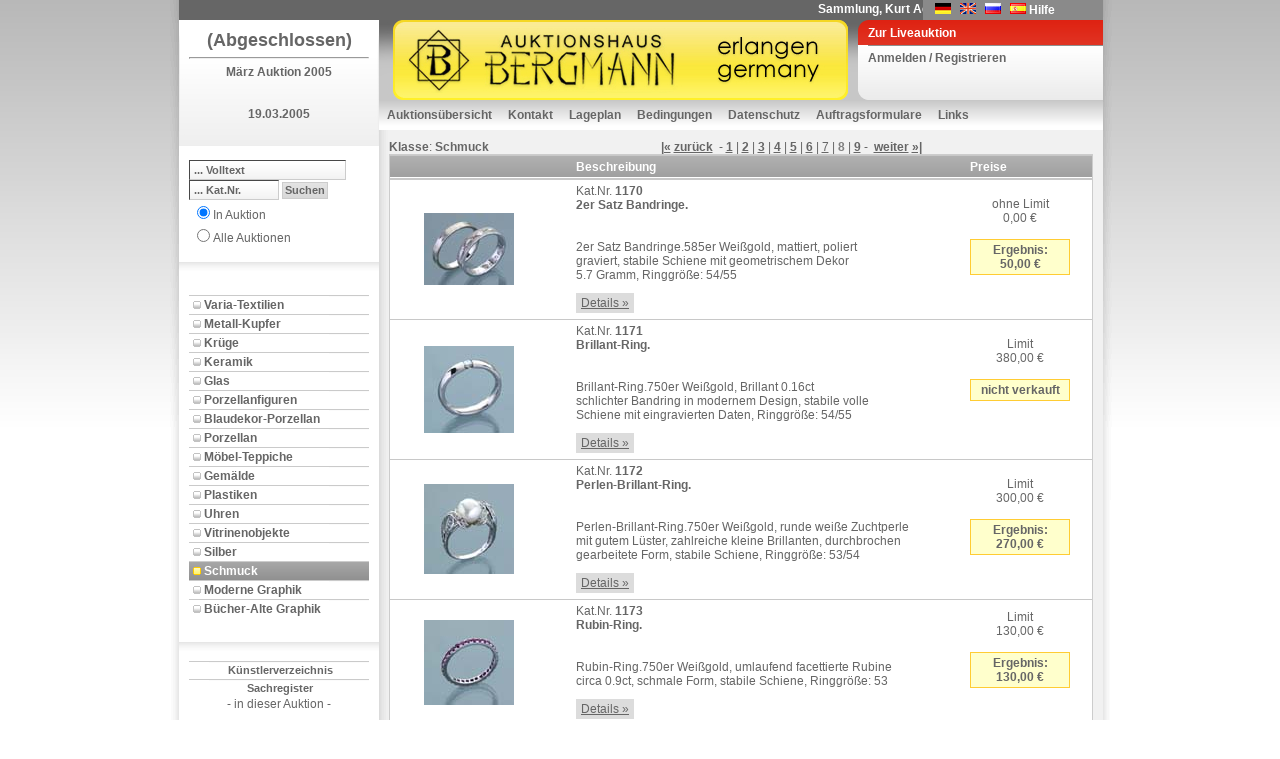

--- FILE ---
content_type: text/html; charset=utf-8
request_url: https://www.auktion-bergmann.de/Katalog.aspx?a_id=77&s_id=6111&pidx=7
body_size: 61187
content:

<!DOCTYPE html 
     PUBLIC "-//W3C//DTD XHTML 1.0 Transitional//EN"
     "DTD/xhtml1-transitional.dtd">
<html xmlns="http://www.w3.org/1999/xhtml">
<head id="ctl00_Head1"><link href="App_Themes/Default/Addon.css" type="text/css" rel="stylesheet" /><link href="App_Themes/Default/DefaultGridView.css" type="text/css" rel="stylesheet" /><link href="App_Themes/Default/design.css" type="text/css" rel="stylesheet" /><link href="App_Themes/Default/global-screen.css" type="text/css" rel="stylesheet" /><link href="App_Themes/Default/Menu.css" type="text/css" rel="stylesheet" /><title>
	Auktionshaus Bergmann - Schmuck - März  Auktion 2005 - Katalog
</title>
    	<!-- = Default Design = -->
	<link rel="stylesheet" type="text/css" charset="utf-8" href="App_Themes/Default/design.css" media="screen" /><link rel="shortcut icon" href="/favicon.ico" /><meta http-equiv="Content-Type" content="text/html; charset=iso-8859-1" />

  <script language="javascript" type="text/javascript" src="javascript/toolkit.js"></script>

  <script src="javascript/dwslide/dw_lib.js" type="text/javascript"></script>

  <script src="javascript/dwslide/dw_glider.js" type="text/javascript"></script>

  <script type="text/javascript">
    <!--    //--><![CDATA[//><!--

    sfHover = function() {
      var sfEls = document.getElementById("ctl00_TopMenu").getElementsByTagName("LI");
      for (var i = 0; i < sfEls.length; i++) {
        sfEls[i].onmouseover = function() {
          this.className += " sfhover";
        }
        sfEls[i].onmouseout = function() {
          this.className = this.className.replace(new RegExp(" sfhover\\b"), "");
        }
      }
    }
    if (window.attachEvent) window.attachEvent("onload", sfHover);

    //--><!]]>
  </script>
 <!--
 <script language="javascript" type="text/javascript">

        function popuplive() {
            var win1 = window.open("webcast/WebAuction.aspx", "webcast", "width=800,height=700, scrollbars=auto");
        }

        function popuplivepassive() {
            var win2 = window.open("webcast/WebAuctionPassiv.aspx", "webcast", "width=800,height=700, scrollbars=auto");
        }

    </script> 
-->
<style type="text/css">
	.ctl00_TopMenu_0 { background-color:white;visibility:hidden;display:none;position:absolute;left:0px;top:0px; }
	.ctl00_TopMenu_1 { text-decoration:none; }
	.ctl00_TopMenu_2 {  }
	.ctl00_TopMenu_3 { color:White;border-style:none; }
	.ctl00_TopMenu_4 { color:White; }

</style></head>
<body id="ctl00_theBody" oncontextmenu="return false;" class="Katalog">
  <form name="aspnetForm" method="post" action="Katalog.aspx?a_id=77&amp;s_id=6111&amp;pidx=7" onsubmit="javascript:return WebForm_OnSubmit();" id="aspnetForm">
<div>
<input type="hidden" name="__EVENTTARGET" id="__EVENTTARGET" value="" />
<input type="hidden" name="__EVENTARGUMENT" id="__EVENTARGUMENT" value="" />
<input type="hidden" name="__VIEWSTATE" id="__VIEWSTATE" value="7OJetUWTmRFs2r26qxu/SXYtsNFLhmMjyppzxupcXki99wmGGNM3YbcJV4GxEYttFMZ5H9J1btZSxh+5qThaKNE9gTBKvfFa2tKyAZ4CTG9R9wbA9UhWlUYME0ywV0AyViTDwXsLwQq3ZfXEES903q6RBIOPEWRiqe6LbTtaD8YisZXp2JMoWi2mXE5bBzMA2+f9mQW7ZCgkNepYlFEgK4/WrhdB0ztlzgz7zRUso0bhQCggvIT+8gZJgT+YgS6hnXMvvrzfYpKc8pGsvBBdEF27GaOWB59DK27rfMPpuB3DQHUQ4AZ/PvwhY0YGbM/EJ+T5cYsFL96NdKbllh6fNSKNgpJ6/[base64]/UxQC3oZ/YEBpp5aMg6MBBmZnKLbQfmh414PWKHld1b5Tluy/aux6XNk5lHpoWel5Osm4orOywaW/RGykSDLK08nj+QquX6uX7wAmOeComp1uM59jSKH5Zn8DZKEMEPXzE89eS+kHbhlTE6T5TjiDIq9Ru5OCo0mCevfY41ZqQ2tTsEdtuSj2ySPcDoedsED9jZXkl8XYor0KqP6hP9ES5A/5Y0AffeyxxcG4UFLRfT0PolmVn6D7vAzAktA7p151CLnKkZ1uhauPYxoZnQrwJmGyEBcjFWxxG+j+Aq/cbhj4Uxx5xcSK49QppeObsq527HR6MS03NXHaN+LK2LjY9SSh0pBAj/78MgokNlFfJ1P8qexc/hO9BvjYaz2hncAhF81TS5Qt8fb5oVHfhnW8JGXIhJ+LCyTBBWTzQwTZgs42T5UM3dE/+2++gp1mF5ORnnJtXfESOdmTaYtfDM/03rBMDXHF52LtiDGQqslGfAbSw62NWh/NYQjn0D0NLhzn0c6ptC+zgxT6FaGvcDWIGtzTvTbbf9c1vb/OcjfhCWj2seLFxn5xxfc9e8wjMWRNNK4jnhzoZbhwQwuTLWNpJYIdhyU6fH7c9XFcf6Kdy4hlQsAWvqTeosOOXWAgpArQeVNQ0R0Qfj4AKystUpvEruWXPwDLuG6Nm/xWJa339NoXZts9NtdXi7P2e7CYw/D7w7l+gr1ZalVl37inOVkdOtaIi1d334lCLkSiK6oKypVMOoxrd/KUKEJMk7sMJP+NHIU+1Hnohx5toyx3xcUjn01LBMLEhTTlfVMrAW7PFrkDtmSLG7hYFZw6L53X0O6TjAnVq8F4XF0BBBLqMDb6mpCRBNYJGB+wL87pgY3wroIYO57Dol20ryazRADn5I8jb9Qk9xzaH7y8Dwynx7xH7W7fEG/c3RJzuW1FXiLLalb4nIH2gnj52G/e7rAMfLsqR6NPyPdJR34UDV1KdpMzTYFcsgI+HFL1vHxKReNtnzbKgrSu7fHk8tNkmif0DSTRHQ0xdxvViWwtro2PxHdVeqE8A1DFIhCt9GuDeQH90mBHCWRoRiKlwTzhdaquXcxgDngYOUP2o697EVhz6T/2yQp3Ta2+tuuC5xpGyPd/rRGuQM6Hx//lZw81Tu3/dTvLvAOstuT+iYBWzUA/GRtNlXLH1B2D11WOa4B7cnD2eoTys+NymGNmQ0os/BkHzgsfeYEgQ8ac5F8RmSessWgdnsP21znpLW97+E5M0VxHTDv2UqEKBl1CKZ2pbZIobgQLIe3EtACV/L7caQV36840ek+07YL8TqGfsD+2X42xy/G1ZyfxaQUHKi0nTT2G38gKXyJ30ZjSwwv8n4GMfzH/9WDt5zaqZBeGnlNYdDDiYRB8oHgJStIHQY8z5iYpWdAGplEW22RlpN8uI0L/jVX9ov7ZfetC8X60XPWbd4QBZdL5ruCvoSC3OqElJEIaqTXZ4mMa4qkIsDuXyqV3xSjUreMhfdoHa6uGhVWEAcw9VRB+jaiK02lcxKo81lvRQaCdRg50ckx/qxVCz8lNN2yWc8D6+4D/jpZxbNHzjnBwzPouCc+UUyA6449g1JOh8LaKdoqBx4XCW5uw15jzw5+Wno8ybQSTG9oNLy05CIbS50FlEpD4tmZSLNWCFaVZEJModMMt0HlK2ywehTjYaFVOk5jltugMNxH7a/CJtN9dQ03ioLXmODkGPan7dvP++a7jgJR4bNxuKB3zrAssaD+IDYQocYrRAqIWvd+5/kxmQbf1OX1nffx8g9KPC+9AWcAgBpXHpC68fwa6XLY/k0ZtbX+hGDhfQFUEFf7Jfxef04FUIIEmmHL5EVIqXCsrs1K5lDjVfqnT95XX64qraMVzXEt2bJHotQCxogJydhPqqx1wYPIP7s/6g3qNk//L6p0vQYVuQgO5tN4QZpkZipy7/bZTNdC8uKWI+exSc2s86MjXepEbpLkfPg04ridwtIBp8kw3CRUNcBlx65BiIxXYsz6q07WqagRV7GYw5LtTWf3XnmczF6phL3AjLHljA5ZXc7ZP8M/OsykJ9YWQv9yuAKyMBBK1HPr9BNopS+iPABdbnB6ogS0BOZocM+Qi8MFaPba1d+jeuhwwvoQhBzZL5dPeXFV2Bzp1fT2qiL5E5yFd15/HGhEEsJ20ClL1Eb2kY1KxWVOdRrc4IbzmliQnQNQFZWDxquJ2BuDQNpRKaAFmTWGUY8Nq++7yUdkpo5QvQcheMWhMMkBxNyWImY3Hd0dvIiDUGk4Ytmgduo7jbZMu9yV46Eu4xmQ46oNWBqNd/MwjQZWJJweoryhb0UPEJaillzK6RPxCfXWOWAc4hmyh9unFkxQaI83ymLajUGn4SfiP6xmf3iIJAq3hYIp2kA6WDhL/5vJhC4UCnOGyY+H03wvtWs2dt4VE+iZjYp4sEzPjbKxOjaRyeRUJHmI3YrBdrigjk9ut/H4unDTOaOcEEAonRmbDVX3lEmq+m4ctYDwy/keMjKuFqhgPaMfYkv0SKu+pePfJjwb+QNY5FavermgHHjM6Ga0KGr1AsVtKsUE4hx11VwBJb0f4rXoI6wSLz0RVmmdcjEWfhZHuHcvcXq+P+MkwEkqevDJTr5hZ8d6ZbY/UM7HReS81F4mU8+iFPAjwlAMdFbNGV9hv55puXcC/[base64]/9rFlB9Nl0gkyIJuiTPbYE7dFH3+xfBXyEmg5sYl14EA5QGxTxydOHKee+cNucRvDqCzgWBB84rGbJvUnbMqqRmhUkeDOK8TNyeLXhf7+dQx6W8TTdGClHBt/2XRjLGWNMHlEVF7uFzZ84v1otHQSker/[base64]/dzfso0U59Biq5Zv0YpuCOjjxNKsTtZ+mp2QlENfoKOBJgUBN1cmugDWzhQDTRhhljIR+bRROIaG+Y/cydeFyX8Y8WzRHzvzdu/5uX4OnBlhoA/JnAHxCuI/gzudRPlb6c0/8cK5B+vst67uzHw7H+2bpiAE8sg8BufqPzrF899SyNCWoAeah9knPDFu3pSyR4247SJZZG5wnXxMfBmkvbW98bwdtLitelCP7UY8bbgJZ+XSpVnOIJRPjmDGXql+CpxUYJa71CaSm1BrftWRxUGJnO2TGPbvL/EvzRLgHFOCh6GWdlNDEcm6l1yUcAftTsnqINunzlaX+Y4BO0mKuXwldV5YHYw11fCCPd0Z7MhUD+WEzALDf1qcgw9DBp/hdcU1sOwmhK0t+6NAiKLh4Kna3PXIfvOMYlKOW7K95VzvhApip3yEh7cNOwcpIdrATRa4ZgR863A5v9wAYzgHF0BG5jKEOXrUXrbz/6+BCM1cP7ObUvPQYRfI1ANMU3s9NvRxAIa4UTVFpzEEjZxryie5E1kV35/E8JdaMtwo8H/+CHLjYQmKRhIC5AcCYpEwlGMweDpMTS3crUojJzl09tJuebgPHH+oqsUzz9563eAyI+QvrWSC52wPKPUBWIDEcCml/xA9/+kchSzvXGzffY6Kkz+97hl2jjP+hYMr3iK+Ft9Mvr5PDqx/laa2K1nWbeab+5pYQKNIXKFo6EoTaupmOBVpMUG6TGuQVOwnTTjM069cZlDCMOhpYTCY4/S4eJ8WH97TXG39OVGtCTL/QaqzrPWs3HdkspVQoLw8oLmfKpnfAgluyQuNmTdECsfCXu4TuYwmro/FqS5HLxPUjyxTzSZ8RU1zkWqhZAsu/MBSkT8TDbF0wMquXdXizFNwMF/30MAyB0ljf/VIstGMPwHx6YxWZenjaJDCcwVqlAdqQLh8uDRm090pe8sBg2mZS8IlEbct2QFRs3BfgRNxjpYzmXLzzaWJCcwun+W3qgNaB/oSnSlgOS/dWbUt/BD6e1NthEX3KzLNoK1nri3LLTowxJ9xZ+zDjxQ46gsY8Gwjo5JBENn/4BazlAIdUebYDDCN5RQklbb7zlM/OwfVAElqCy4+NK4ACg48Y7CO1IcysDV21hFp/NsV8Qjq+SH6rL7IKtPiDsiJJACffcrJn0nL/OE6ZeHtgVKn/tnTyOFSwyTFzKtdV7ttzxS1hbI19ehrwrXkvnLv+8IIuTB+XVz3YxuYICAaoAF9JHmPzBPepKrTy2npNeqilowMiC1PFTl9UvVjslNkFkjhxX8+W/ze1C4qoD/[base64]/ZMP8o6FFl/2mEjhTMmzNG6wpOIIQaKIbsjaptsMiqUhC8d4e6dTCw7jptOfP75FJyUZA/CVicI/bYv2ukWF2SB9n24jZ3SVPjSQEdHeVdglHiAyfeh0eZzDpmW6wNW2e0+aAarGwbtL51WnQfCNXlQWUEXZwNstS8MoSRdV5eGY9MU01B1MkiztDcWjzWnWqXZDIbm13I31Wpw1JSIyXNRDlAGhvM7in2RwA2QPtby997Q0eEZVKBKDnXY1VQyUXIwH0gYXySN/wLLDnCUvdAsGbgmv9VqDKZhwDPbUKq2TW0koQGTGsTU27ePLc8XTecjGd0Dg4/tJ5Ir07v9m0vkhtWYWvTq/Up8SNZvcHKlRD7ap6dBVcq3eKhHAXubYSVDfJb4JWWBhCenFw3+ASu4veoVQZsaCWInmCekI10pXlgD1UB3h2SDztW3jQF+0Vjm/ICHpLmJyhaGJXGbG0b1CEQ/b81jMv6tCus/tYuqnrT7O+GTwAuScvJFmLsg6vdYVvEfX3FaA2iWnOUj/9DbBqaXG8Y20r86gIXHP3CApXaBZ+1oZVSuizhOlzL+5aW29v8P7Hbh1ZC6vi7JPk0NhsM3GyzPTvqBSGhFH5pz8IszuHMqviPWSo6rwmo4GgvqJmME7MxBG/C9CRu76xEmNDk/Bys6qyzwRE0peK8FfnMxQqbwYhXUcF3PV6+WyEvidsMhBtgB4R+1zAMWZFhj/sVcNOAIju2FZto1FMre+EovR7tQY/1182jIHBXQIDpWLPjSkqfWe2JpI1pq+AtBmW9HSn32wk4exDAzJWogItto0TITmbjMSc9btKghOesOSe6abS5BK1eD9MzxgLf7BS6w/X3JrzLkIlKpCJaFnxH7PXoh73Vm/D5csmCwvMkiZi1L90GQNPlsy13dL+8+P78c6RJTGMC6B7r79Vci0kyPlgw2BY/9Ru7e3MXUNMfUxkOOaZdA7cY95yWZL1woW561CzF25UfDoo+PFFKBkdsD+8kYCArCYcI/tMyiQulCbMRlEEa7g1lGCVj4YE3I4NWyrI72fA8AGsKr39f28yQRmiJ8pfF9nLC0C7amZnn4QpbX0DJZpzU73WBbW8yn8kHwO245eo2bE80Kb8NsmOwDBXv9QN1Lh5WLpMu5K5cp9N1SzLQQd8ZjNyuM1kLPhzxnTIfhCRdb7TaJD9MxA+J1JnTAt+D5tm/jmJuCMPbHuw2aEDygty0WVoh9v2EGTucXO1jlcrburcb8/zFP/[base64]/A7Q37DQsZjsd53xWFGyfmQnWpqFhlt6PlN5g588W31fdV+6Cc6BYbbRd25tkPIiOjf+XJkgjz2slNSBwLVhsK5ltyv9OHFGnIIze2VCrvPAGwLEeoqCjqe8ih9zSLd2zE6XBNpk+chk5mIh4fI9/KWrr1cCTFO8J6CM5im/BDZX1xts3R9MghSf/TziPByV4Gs9B6DjoK7+tJT3kluoBmv0MXE+sDIn/98EwlqnBS5Qtn0ZfONMHmbS7q5pcbJ8z4ERaB+NMqsXR29eqnQCavz0s9Nt9QQppN0PGDangSyiD46L8SA9NbzEi3wwkfoRQCAXvY3bp5cncGmQKNR4YvKTLV/1U2U06uCQTHofMa+7s3hXuhsD/d+5cxPrapm4Ii8/1CLDbOxftko8B8s4+9fu/QJ1+eRcjPfvgRNLm+mJKHIKSEtMrUNcAXS8RwsidBYOGbsfvQu8SiIqf8uc+dJksJZ4jibFwWc/vhxC/7Caaies8xVeensPuQEJSXJkvdOEBmd1NU/3CW3ZrKLNjAOFmEiXkWaYtPQAuq4/WK+WLlD9lP5REUsU1tjZZ+CIU6fFe6ONuxpYsLPr8y5bRsljfC88dW95IFu/B6pzNrh4+dFICv7+spj/Q4bIbzoEfOhrqsOk3alj1VyKGD9btoBEhg/cId8FVu3NxynCYWbvyvistDgSw/[base64]/EfM/6F6xxHOO1/7z7S8OGWOdrdu5LmhKXPs4zzzHHeozgEDDyERtGxr1EDsXIKqTo/0bUGnO4mGHdKL1mwLpwy3OrtYGkKnmLE9rDVmHLSTOEBubnaeYf2ZnwixyqdMhznwbsi8fVExjvemaX5n7Y1+GrvuV4/rjkki2TCKZ4NXOjGmV5T9Kp825BdBdbrcypT1yjxkSOqiRjprz5Lh5AOsMsuym+hJ8bSdegJuq7dop7IChLye8/ZIuBQ5xEec9PbK4znwtyWC+qjzpsRrg8YPAk9jCpQ99Q2cWmp7Sip+fXXcvWBqvE8XXCXNj/oVBSkF4AXM3WDAeIHrHLD93N4C9JiwYEIUvAvncLzNeNQBSb2JNpw4urcevkN/aC5ICvELqsnI5nqgP6D8WGbnPl3tGLzuVFF3PMGz2nZ646beWUDEvdGmZ0q+En2XGT3o+O94AS3GqUFmAQYJTn0dq9JaTb8c7GTuqmXJ+nt6nd+0wzI70DyTRDXgz6XfnfPuciK1tE104cMr3uFdWVnpkkDZZDlkNVANMu64C28Kn/i49dnqpSWYDlwf5q8sCHkHUK54V55xKbu61QIoOwKohp/6X0yMvuTF6Q+h2CGrzcesbiID3ZxrLuzIyU3o91WfbcerfACpNdyiKCUc0YcaAF2u0D/KUXFMpaGW0OPpu5EtezraOsISwIU+mJkP8A3bw+XrZg7BXwZa9XSAVpCU3fLxBfH4L/e7h6DeB+xKcazuY/8zMXN3zcwGSKwmLFI4UWSUrw3MbeEdQSftS8dYJTTcQ+6c95e/9wjk7+Shqej7WUwx4vvEpRKm0EEixgUVnc26kluzmhU+M3w5bSL4sFBwvPyk5p9JtIkYt6M8r/[base64]/d6IXeEqJUu6mK6VAbLhYdEH73pN8wyO0Y92ofQidnpXAZjG1xgoiqy6t1y/Qk1Oxsx0lYsRk6sSD+rCmyk7avwjYWgpQmnXQ+G/G+Dk6Oc8ETLEPp/zh3jJotHyIQhPdiJRdF55AtkdD5YqBRMy9vTihSa7u0nEGPj5/W5CXXtM/bXF5jooMKQiHwg4Vq/N5B5+5JY/Z0kmKsnTBATxR9ryBGYvjKrthSHXza+7JxlGAxXXuzVGv+EA4VcCn8qeqDEG6tWutTO1ekk5lPJ+zFrzaY4R0Da69xONUIZg36zbx63LullBJm+VxorfjaoCz2FNiIGlUc1q/sbwuc3PAZRicLuk1qj0qaSDDlN5Ez5yJB8HOxas3xGFCmCUaEJumpleziSItxWwQt669zagHAakFI5Fr5N78NkoWuWI9V8OjmBQow8afPfawORERDGbqJRhd3/Of80RJBKmOWaWTErY037W3GC71nfBx9Z0J2D8l1x4R+zQacrFgu/tGD4JlbU3W8dtFGq8asgnQ9nQsRFVE4P2PJSfMUACC3sXOqHwZbaciOVMVUq5Q0zkFSEoODXYS/9/tAjcxWXLFfCfBQZthccTtjsEff1hT1XodwvBOHoCRQs5MKQvHD3bbLuqNM2KrmUZuKlMRw+hf86Z7EhdQzw0B/GmAWN8xDmD1dDX5FTu4URnO+shmCMMWpTQ3Ztj3xx/7EQ56sJ5++9sR0G7W72ksPfndVHpw5+QOno1dvYhjL2cV2Ldz1IgwdHiKaMtbqqM4vfCz2f3F12DDt4effUm3fEMxGjII3sKv83ezMUD5w0mGjS7u0Rj1tkAlaa+2q+GJ376oe5blOAbi7bjx2OETY/6zInz896CZ+zMJKY4ew4DWCR5NLrx+uGkNX3wsBMVOVG8eLoesrcUGEaRO2sV/elYYGTLghh4DDVu3dqapbILNz4r4+jKPGzLAMc0lF+WHvU6LIO2D0J0HQfVoFAq0VxTr2vwIWpp6EaOjypAFclE6dA67nHUeOalvWLbMJPRUOSondmtTles2QMrqyzBQQjr2skSwXUnY4BXE9PT4Lj/fyN1o1noygWdwEZFtalbbxWoOgeEFtkTsXLVRTYZmtOPEmO0Jcte1bN6dg4GLaFIEXvlRpp9uWNXb7yfLVBQSQFoV3pFBuc8OH3dHMQ4HnAZxqhts/tQPRVHjSO/[base64]/65WhQVDPVebTm9O7iCQOPF3M593Bjsea/eIdJUC8JIo1RZMrzj/GYHDf0ujMVTLKMCYxc32H//NapVWJfQeAoOsNyjQi7POdwktBtPqHCViD9Dzxj9yjdyD8of128BQj54wxjHXtl9adAOZili2dW8gcmVcVAWXTWf57zWAZQD9AwucgFZ3L+7rzcz9NqWYaHzhBjPey9KO7BHurslJd+ooosCQ7BsGPgY8iol4gS9Txy+BkOZjk6Vlfcox//wAU809Q5mn6Nf/WxntyhJr+ZdYojh7NcxyC/skWn1QIhfWEy8BjQR94O0oA1Y5gUL7p/[base64]/ip4CpAZM1T4NYctLV9TPzvVzOmlBs5QApzi88S7S11Vop541trdGBjiEXJwGOm38woHUgruHq5eCW/VNUdmL8LDjyCDtc0gF1FAULCnORe4mQ5PAAtupc3po3fKnbXbQ+rwRbO1HPQ+YM+D8crFXgl8gjENlOZzwBW91Wo+88np7x4CIiPOhMY5TdRJ7asNXX5ym5ZZFc/UyDOHgcFBDl3Pha3X5gxd9C7rEyuOnj+NipvyzqM9j/FxKza//+1pSdeMpyO5NGUzHkTXRfdnH9uTT/NUUcko7O2l2Mco/XMbfvV1LPisxBHacib7tj2PsHamAro6YKmZuV2biO+6dNnWtVcOlq7HA9NxjQI7o5AndwMj+D7eCs/tC8JqYxnHyxBqqCS+GKXESuNxdNsimyILcteav8cOFxP5v2A4jB0e5zyfMZx5rtevjzqwghwhobI1+JrMiT2TbbU8A/axTeTYjSTeCKgRGuBW9hna0nUQVeu+2UotRe/Sg3/OHkgeADQ9DvRilWjHktu+fIdvnyXsW87sXLAfZTqxxAChi9qPLJ0jP+9QAYnpRimsIra2Z0QVMdXzI17cGwyzM3MYUAlmJno/xWhCp6McbOywy1tlfN5fGPABT5gorZGE6MMzqtnR4fMHkT3xvBUKjY+x5+/NAZe40DmbyT50A2DCOEeBR3UkhjWS9WWNGdxMDM5grL5cnEvu38jmCo8uLreMs41eW2JPBsYOhLFGocDo5Uw+Otc+L7dJJllpYaFLrr6kiyPtU+QfvCV8/[base64]/hpbQ15JUGFRBqXDYuBSdxYIW963Yj4x0ysjcsw3icbyaozTqk5t1IDTRukJ5iy1kFJKfTvfRSpKiLLinFzWU/OLBbKVEGoldDwfD1/F2o+5tOrDTtNB2Taq0goSvqHtW15H9BhdRAoIYvazDKWdr7/dl9HlkgI18KtyG+6ntrUT8BZB6DNEyJIwyW/eNE29Kecu6CtCND0wZMA8JQSiscc5BPhZqbdkijtLH779yjdfToBDsEgjkKmNzSJMuU1B8/b5r7kPouVJNoF9G+iTH1B8V//rurnMXfkylLGB8UD8EF6W+Mc1SqSFrfrPFM1kVVQZm2zG8D8mSrMZnMO6ZTzQI9d8VBlkfj8TjIDq36LUM1HTyYucE0Z6T32Q/9TDjTUxPHyuKclX8oC3u0Slh/d4is9J37YGB/[base64]/uLSK00pdEc4XKflJ0XMMHu0Uo2Lb8oLyH4SE3PnYi/sZfhhgsqo9Db1ghBqapXT+5dgoGZjhjW+86NKP1alPsb0fWc8MpK3KAX4RqF+7hN5/MsdArWbfX6ZWViZU6wVM2fMKD/Bb1z7DwefMHzPjO9Kk9Na/o/O+v88TCVeIHzVKg+kUn5EUKe4KIlgf3ejczxjl7Xzrr6CRfCZvFkHmP7il1jLCFO7IkVu4gSFkUvTH5PcrrJnlKgyj65EcLejzkPu4NO1JpBhlJ7Tclit2tH4l44H4IPzbhJcJ872M+SSpOgIkaoU6a/qHFOkJ9uSXdn6JnMChMMetXcjjQ0otxTnSp9t8zmTZdbAk7WAPWZa8xoTUoXZ4PEsGZfCCX36pIQ2Fic5xalpm311X7CCNNF2l4fw59oadcGtUOqWgE8p2MhGhgqPTVxJMuOWybEDdRjNAC+sMFmo/B/Ron4ybl6rN3RfuH2/A0YAA7ZFS/XKDHZ5ynZk3mZ3uySyNgCn1uK952CPMp3NaS/uZBoTrfL8q20Ic3Bdfm3sz3dPAYOqDyCvux/oZs7hARMAqhKNZT3z36eUE+QTP4bW7+8dTxJgn7hhatrI/IWSjnQeq7yiIndoYeQh56Jmt0LRdWZRSMP2Loj80nkTB4+0bSvEDpMlBPrfZ6MM3V/BTWIaEi8gJqY5qdxcDW7RcgbxkZp0ldkFIsXZ9UTPsdwj7zjPDc1D7AStdDBv4i5UIVVccKVHbMJyaBVbBWwzRD9MV1/ABQ1cZNin4tDbhe9mX/RjeYSKJuaOFIOofzC8fZkmlyr/Q9lKS+aKcsvIXkwcqEvQNozH4p9jKrDyyJ3eEGlFi742JBg/2nHON4t4CML0C8vt4OrAaNCMaM3X5cFnjKPn4Sfnh7KNnX2OFpotSStbiAplsoLVNOKbsrGqeC/9i8LYzM/HoQpVe+I4p13TPrEDGw3vL8NE8IKa296F2/xlPqhm9WexzbNlrPBmPzSoid0uAQv9+6bMaIR2g0aBgmK2/u5GdjrVnohZnwz+S5JXGDK0cqkn/d13PZkSFni7qdwrDg1I6vwIaJcCVrefTrThEByOYeZALeBk8l4e1+6+9+Fp/l4ZOUEJGaQUj2+yT+mzqFIxkC426bFERXIvHRpvXFz39ON0S+Nw0Qidc9pOf0EW21smt2SCnHCiumxHSlW6Di/9tpcAKoTZJ+bQ4RkmUAgA3MMEame1izM02gXm7paM2deBdrkOphDLeYiDAYApNNGA6rM6h7gKe2ANbr5n2bq86MImtb1bG+A7vcf+ONkn9CfXLgORTHaWrzzA+sFafxWuN+gbCwBWQfJV8LhPyYvpO3sbxeh87hiWZo3XEtFDsEFT9n9G/GG6niIY2bfUnKpNR0h3e7JHVDqaHVRlIRiiWx1aP1DI0wvq5nDXI1xENr36t80sCnPSEknxd53+TMVha9KXKJIBA6z//ei6LpzoJNjCZl1hbMTLmG0LgUO166KdEMVIWGOLeSRXIvQ0uW+FoXftFz3bNxfj/hNLrbPcDW6WWiK+YesyfoOP5Fac7uAFieV3gqgm0EZQvOx+E59/FK3KJW6sywD9pdHvs95XiL/EHrpdIfWdO73Pfe8Ypl1wmqLZ84561GvqXuAfVPTEFqw1Mwkw60mseZU75wnkdd217OxLD1zpcp2LMzMapQ2AkjLJdsmV6oVEak/[base64]/FJylLQtS3cLh7Pa6HsB42Rqb+nELN3iMevutTd5O8iBqj2KnEKwNrJH8QIPCryhly7PaDNquRKGnFAfOYq90F49Nl2pGsCcr6Ttt8Jm3G6yrPRoUoB/4+DYgiW18daKlvV4ynpch9Rf/kXaufo3WrJb2UjdPge7p6/H6GG2afzbYy7L383hbC7Ks6gdJFCUlKO3b9XZcboRngKlPnHEgUrt50vG1r72p7lt0v5znlwd6dfxj74hmJ/q5kYeZ1le+t6a4EZ9tWtEFAzk352hC391v9dJjP1oUyaf/395h8WJGluAQQsfy37hHEwsH6cmjEmtg7zIpqP8vHe7+QDEuG0LxvKyQMEz/pIBwZ8Cp+lX8KNn+qaj6BFP3LCvHDga0NF3NT0dm+O1mzoq4nLcfSENpc7TUB1IqTTaXDFMmcu7AwDCK830ARpTG92G+YYakzYa2Yj7kq0CZmYu6wHcUqGVXX5sRIC/T1J9rToT/VCCrkLKHTZUtY7jamh72IpGAMbdQ9FxV2wdWglamYfQkjvPfZT4jm6BVuOJ1d/0+BWQALJvXmBYWrcqwUbVhzMBSTS44e+smV+pCDcW1JnjdZuxf0ImA3Kgxsy8pti2BqogohCxM=" />
</div>

<script type="text/javascript">
//<![CDATA[
var theForm = document.forms['aspnetForm'];
if (!theForm) {
    theForm = document.aspnetForm;
}
function __doPostBack(eventTarget, eventArgument) {
    if (!theForm.onsubmit || (theForm.onsubmit() != false)) {
        theForm.__EVENTTARGET.value = eventTarget;
        theForm.__EVENTARGUMENT.value = eventArgument;
        theForm.submit();
    }
}
//]]>
</script>


<script src="/WebResource.axd?d=tsuVMoVCwLalIr2YQ43ehENnD4gilUbcoMli-y2VFeKTEQS_5CNJA5vPVQJGVxMb2kHDyme8ebq1SMjv-bs3O0ua1t01&amp;t=638314009380000000" type="text/javascript"></script>


<script src="/JavaScript/AdapterUtils.js" type="text/javascript"></script>
<script src="/JavaScript/MenuAdapter.js" type="text/javascript"></script>
<script src="/ScriptResource.axd?d=U_Ha2om0aBhvxv-pwl8q7oyCufaRjA_OcdZt2KnJVsQRV_P1U8rJzHYOmcs-_OKkT233x6a4A0PBBZ1emknJTrnL6xmPMjhjCI1SnOyMVUswyx5H9S8ADg3HZYntQauc7OaNRrqiUVWTw5cEaOUmf2_VIU41&amp;t=637800124742046715" type="text/javascript"></script>
<script src="/ScriptResource.axd?d=vj4EWihfVugPUX7N1Uu3KbzJKeYSKwQjcy9pMKMR6Jqqv-Py63m6vEklOu519Q-miDVBScqQ4vFnDfC9fQIe7t89wVvoM-aJW9oAfI8BabQoe7cAQYtfEvSWTiu_f6yUaPppxPuLWQyb3XhZVkgSOGmsh99EZiHOspz9MgGcFZ0Vyupm0&amp;t=637800124742046715" type="text/javascript"></script>
<script src="/ScriptResource.axd?d=NL_7GlG0Ej2r5AujOh6UQNKX62xlsUaaeaVAsSclKLBbLMC2SA_14PrWZtI6Yj4_xrX_wKgva4q2TfooNOqz7h6o8zjozm8eUWZf6R5JmsJ5Hjph0WFEtmkRr5JElv__g475dUFVcL3SPrgy2K8gkUbcU2s1&amp;t=637800313035238169" type="text/javascript"></script>
<script src="/ScriptResource.axd?d=T-s2NVsatDSqdCk-gKjZKqHsPhpIq5N9sQaJuRu2Ieo4L9NHcCRhC0cUARUYmFhom5bQMc-GyhfCJ1lz5Ly3LIC--Z0EtJPy1L8yaTDzMRwVNgG0zxKuGJPSnxKIMnF73D7XDwjzytec3s07Keff51PBOBo1&amp;t=637800313035238169" type="text/javascript"></script>
<script src="/ScriptResource.axd?d=d9K3kNPHXs5QGBHg2SJVCxer8r-cBHCmSN4TqPEIwiXMbflu7Cm-AxWVp6rPjSbB6QOiOHiy5jlMB72Um0xJng6oZIaYWO8DBxL1Ak0eusHblUXorEVd183z1RcOy5fbYa8bTp1UgVk6W_x70iMhXu2PLOslvRQUMHrzYjPU2PzsQrCU0&amp;t=637800313035238169" type="text/javascript"></script>
<script src="Service/AjaxWS.asmx/js" type="text/javascript"></script>
<script type="text/javascript">
//<![CDATA[
function WebForm_OnSubmit() {
null;null;
return true;
}
//]]>
</script>

<div>

	<input type="hidden" name="__VIEWSTATEGENERATOR" id="__VIEWSTATEGENERATOR" value="A1C74942" />
	<input type="hidden" name="__VIEWSTATEENCRYPTED" id="__VIEWSTATEENCRYPTED" value="" />
	<input type="hidden" name="__EVENTVALIDATION" id="__EVENTVALIDATION" value="ky2r+uKgRJloEeBRSf1LvDEdnDT772L6ds9ICMH8PB/0P2vzZcNlILMgH/eyEKsesxqTGB3vKnVYsp7SYMtB4vPAJu9c4A5J2Kp1vRXpGJ1bKM3dNavU8tRjV3Y0xztqy1MajaaVy4tgFQvFEjO844ziyw6QGbsW93MLqAPLWTqt2d2ZeqbXsndMS/wY9yvy1P2ooGOBJZXvO4xb9lVGyYIACbg=" />
</div>
  <script type="text/javascript">
//<![CDATA[
Sys.WebForms.PageRequestManager._initialize('ctl00$ScriptManager1', document.getElementById('aspnetForm'));
Sys.WebForms.PageRequestManager.getInstance()._updateControls([], [], [], 90);
//]]>
</script>

  <div class="pageWrapper" id="ParentDiv">
    <div class="container">
      <div class="toolsAndInfo">
        <div class="ticker">
          <marquee scrolldelay="150">
               Sammlung, Kurt Adelsberger, Teil 3, im Februar 2026&nbsp;</marquee>
        </div>
        <div class="languageChooser">
          <ul>
            <li>&nbsp;&nbsp;&nbsp;&nbsp;<input type="image" name="ctl00$ChangeLanguage_DE" id="ctl00_ChangeLanguage_DE" src="App_Themes/Default/images/germanFlag.gif" style="border-width:0px;" /></li>
            <li>&nbsp;&nbsp;<input type="image" name="ctl00$ChangeLanguage_EN" id="ctl00_ChangeLanguage_EN" src="App_Themes/Default/images/englishFlag.gif" style="border-width:0px;" /></li>
            <li>&nbsp;&nbsp;<input type="image" name="ctl00$ChangeLanguage_RU" id="ctl00_ChangeLanguage_RU" src="App_Themes/Default/images/ru.gif" style="border-width:0px;" /></li>
            <li>&nbsp;&nbsp;<input type="image" name="ctl00$ChangeLanguage_ES" id="ctl00_ChangeLanguage_ES" src="App_Themes/Default/images/es.gif" style="border-width:0px;" /></li>
            <li class="help_button">
              <a id="ctl00_lnkHelp">Hilfe</a></li>
          </ul>
        </div>
      </div>
      <div class="sidebarA" id="sidebarA">
        <div class="infoBox">
          <div id="LogoIMG">
            
                <div class="box">
                  <span id="ctl00_LVorshau" style="font-size:Large;font-weight:bold;">(Abgeschlossen)</span>
                  <hr />
                  <h2>
                    <span id="ctl00_lDescr">März  Auktion 2005</span></h2>
                  <br />
                  <br />
                  <span id="ctl00_LDate" style="font-weight:bold;">19.03.2005</span></div>
              
          </div>
        </div>
        
        <div id="sidemenu">
          
          <div id="ctl00_divSearchBox" class="extraLinks">
            <br />
            <div id="ctl00_pnlSearch" onkeypress="javascript:return WebForm_FireDefaultButton(event, 'ctl00_btnSearch')">
	
              <div class="SearchBox" id="Search">
                <input name="ctl00$tbSearchText" type="text" id="ctl00_tbSearchText" class="text" />
                <br />
                <input name="ctl00$tbSearchCatNo" type="text" id="ctl00_tbSearchCatNo" class="text" style="width:80px;" />
                <input type="submit" name="ctl00$btnSearch" value="Suchen" onclick="javascript:WebForm_DoPostBackWithOptions(new WebForm_PostBackOptions(&quot;ctl00$btnSearch&quot;, &quot;&quot;, true, &quot;&quot;, &quot;&quot;, false, false))" id="ctl00_btnSearch" class="button" />
                <table id="ctl00_rbList1" border="0">
		<tr>
			<td><input id="ctl00_rbList1_0" type="radio" name="ctl00$rbList1" value="In Auktion" checked="checked" /><label for="ctl00_rbList1_0">In Auktion</label></td>
		</tr><tr>
			<td><input id="ctl00_rbList1_1" type="radio" name="ctl00$rbList1" value="Alle Auktionen" /><label for="ctl00_rbList1_1">Alle Auktionen</label></td>
		</tr>
	</table>
              </div>
              <input type="hidden" name="ctl00$tbwText_ClientState" id="ctl00_tbwText_ClientState" />
              <input type="hidden" name="ctl00$tbwCatno_ClientState" id="ctl00_tbwCatno_ClientState" />
            
</div>
            <br />
          </div>
          <div id="ctl00_divSections" class="extraLinks">
            <br />
            <div class="box">
              
<div class="AspNet-GridView" id="ctl00_gvSections">
		<table cellpadding="0" cellspacing="0" summary="">
			<tbody>
				<tr>


					<td>
                      <a id="ctl00_gvSections_ctl02_hplSection" class="SectionLink" href="Katalog.aspx?a_id=77&amp;s_id=7400" style="text-decoration:none;">Varia-Textilien</a>
                    </td>
				</tr>
				<tr class="AspNet-GridView-Alternate">


					<td>
                      <a id="ctl00_gvSections_ctl03_hplSection" class="SectionLink" href="Katalog.aspx?a_id=77&amp;s_id=7401" style="text-decoration:none;">Metall-Kupfer</a>
                    </td>
				</tr>
				<tr>


					<td>
                      <a id="ctl00_gvSections_ctl04_hplSection" class="SectionLink" href="Katalog.aspx?a_id=77&amp;s_id=7702" style="text-decoration:none;">Krüge</a>
                    </td>
				</tr>
				<tr class="AspNet-GridView-Alternate">


					<td>
                      <a id="ctl00_gvSections_ctl05_hplSection" class="SectionLink" href="Katalog.aspx?a_id=77&amp;s_id=6102" style="text-decoration:none;">Keramik</a>
                    </td>
				</tr>
				<tr>


					<td>
                      <a id="ctl00_gvSections_ctl06_hplSection" class="SectionLink" href="Katalog.aspx?a_id=77&amp;s_id=6104" style="text-decoration:none;">Glas</a>
                    </td>
				</tr>
				<tr class="AspNet-GridView-Alternate">


					<td>
                      <a id="ctl00_gvSections_ctl07_hplSection" class="SectionLink" href="Katalog.aspx?a_id=77&amp;s_id=6504" style="text-decoration:none;">Porzellanfiguren</a>
                    </td>
				</tr>
				<tr>


					<td>
                      <a id="ctl00_gvSections_ctl08_hplSection" class="SectionLink" href="Katalog.aspx?a_id=77&amp;s_id=6905" style="text-decoration:none;">Blaudekor-Porzellan</a>
                    </td>
				</tr>
				<tr class="AspNet-GridView-Alternate">


					<td>
                      <a id="ctl00_gvSections_ctl09_hplSection" class="SectionLink" href="Katalog.aspx?a_id=77&amp;s_id=6103" style="text-decoration:none;">Porzellan</a>
                    </td>
				</tr>
				<tr>


					<td>
                      <a id="ctl00_gvSections_ctl10_hplSection" class="SectionLink" href="Katalog.aspx?a_id=77&amp;s_id=7708" style="text-decoration:none;">Möbel-Teppiche</a>
                    </td>
				</tr>
				<tr class="AspNet-GridView-Alternate">


					<td>
                      <a id="ctl00_gvSections_ctl11_hplSection" class="SectionLink" href="Katalog.aspx?a_id=77&amp;s_id=208" style="text-decoration:none;">Gemälde </a>
                    </td>
				</tr>
				<tr>


					<td>
                      <a id="ctl00_gvSections_ctl12_hplSection" class="SectionLink" href="Katalog.aspx?a_id=77&amp;s_id=212" style="text-decoration:none;">Plastiken</a>
                    </td>
				</tr>
				<tr class="AspNet-GridView-Alternate">


					<td>
                      <a id="ctl00_gvSections_ctl13_hplSection" class="SectionLink" href="Katalog.aspx?a_id=77&amp;s_id=6109" style="text-decoration:none;">Uhren</a>
                    </td>
				</tr>
				<tr>


					<td>
                      <a id="ctl00_gvSections_ctl14_hplSection" class="SectionLink" href="Katalog.aspx?a_id=77&amp;s_id=6610" style="text-decoration:none;">Vitrinenobjekte</a>
                    </td>
				</tr>
				<tr class="AspNet-GridView-Alternate">


					<td>
                      <a id="ctl00_gvSections_ctl15_hplSection" class="SectionLink" href="Katalog.aspx?a_id=77&amp;s_id=6110" style="text-decoration:none;">Silber</a>
                    </td>
				</tr>
				<tr>


					<td>
                      <a id="ctl00_gvSections_ctl16_hplSection" class="SectionLinkSelected" href="Katalog.aspx?a_id=77&amp;s_id=6111" style="text-decoration:none;">Schmuck</a>
                    </td>
				</tr>
				<tr class="AspNet-GridView-Alternate">


					<td>
                      <a id="ctl00_gvSections_ctl17_hplSection" class="SectionLink" href="Katalog.aspx?a_id=77&amp;s_id=6112" style="text-decoration:none;">Moderne Graphik</a>
                    </td>
				</tr>
				<tr>


					<td>
                      <a id="ctl00_gvSections_ctl18_hplSection" class="SectionLink" href="Katalog.aspx?a_id=77&amp;s_id=7716" style="text-decoration:none;">Bücher-Alte Graphik</a>
                    </td>
				</tr>
			</tbody>
		</table>

</div>
            </div>
            <br />
          </div>
          
          <div id="ctl00_divAuctionExtraInfo" class="extraLinks">
            <div class="box">
              <ul>
                
                <li id="ctl00_lnkArtistDic"><a href='Kunstlerverzeichnis.aspx?a_id=77'>
                  Künstlerverzeichnis
                </a></li>
                <li id="ctl00_lnkIndex"><a href='Sachregister.aspx?a_id=77'>
                  Sachregister
                </a></li>
                - in dieser Auktion -
              </ul>
            </div>
          </div>
          
          
          <div class="extraLinks" id="divAuctionBuchInfo" style="visibility: visible">
          <!--<div class="extraLinks" id="divAuctionBuchInfo" style="visibility: hidden">-->
            <div class="box">
            <!--<div class="box" style="visibility: hidden">-->
              <div class="flag_buttons" style="visibility: hidden">
                <input type="image" name="ctl00$ImageButton3_EN" id="ctl00_ImageButton3_EN" src="App_Themes/Default/images/en_button.png" style="border-width:0px;" />
                <input type="image" name="ctl00$ImageButton4_RU" id="ctl00_ImageButton4_RU" src="App_Themes/Default/images/ru_button.png" style="border-width:0px;" />
                <input type="image" name="ctl00$ImageButton5_ES" id="ctl00_ImageButton5_ES" src="App_Themes/Default/images/es_button.png" style="border-width:0px;" />
                
              </div>
              <br />
              <br />
              
                
				<a href='javascript:void(0);' onclick="window.open('https://meidabank.de/de/figurines-literature', 'BuchRegister');">
                <img alt="Meissener K㴬er-Figuren" border="0" width="180px" height="180px" src="UserFiles/publication/icon-de.jpg" />
				</a>
                
              
              <br />
              <ul>
                <li>
                  <div style="visibility: visible">
                  <!--<div style="visibility: hidden">-->
				  
                    <a href='javascript:void(0);' onclick="window.open('https://meidabank.de/de/figurines-literature', 'BuchRegister');">
                      <span id="ctl00_lblMoreInformation2">mehr Information</span>
                    </a>
					 
                  </div>
                </li>
              </ul>
            </div>
          </div>
          
        </div>
      </div>
      <div class="mainBox">
        <div class="head">
          <div class="logo">
            <h1>
              <a href="auctionlist.aspx">
                
              </a>
            </h1>
          </div>
          <div class="quickLinkBox" id="liveAuctionOn">
            <ul>
              <li class="liveAuctionButton">
                <a id="ctl00_hplLiveauction" href="https://auktionen.auktionshauswendl.de/de/live-auction">Zur Liveauktion</a>
              </li>
              
                  <li>
                    <a id="ctl00_lvNavig_liRegistr" href="ufLogin.aspx?ReturnUrl=%2fKatalog.aspx%3fa_id%3d77%26s_id%3d6111%26pidx%3d7">Anmelden / Registrieren</a></li>
                
            </ul>
          </div>
        </div>
        <div class="navigation_container">
          
<div class="AspNet-Menu-Vertical" id="ctl00_TopMenu">
		<ul class="AspNet-Menu">
			<li class="AspNet-Menu-Leaf">
				<a href="AuctionList.aspx" class="AspNet-Menu-Link">
					Auktionsübersicht</a>
			</li>
			<li class="AspNet-Menu-Leaf">
				<a href="ufContact.aspx" class="AspNet-Menu-Link">
					Kontakt</a>
			</li>
			<li class="AspNet-Menu-Leaf">
				<a href="ufPlacement.aspx" class="AspNet-Menu-Link">
					Lageplan</a>
			</li>
			<li class="AspNet-Menu-WithChildren">
				<a href="#" class="AspNet-Menu-Link">
					Bedingungen</a>
				<ul>
					<li class="AspNet-Menu-Leaf">
						<a href="ufConditionsOfSale.aspx" class="AspNet-Menu-Link">
							Einliefererbedingungen</a>
					</li>
					<li class="AspNet-Menu-Leaf">
						<a href="ufConditionsOfDelivery.aspx" class="AspNet-Menu-Link">
							Versteigerungsbedingungen</a>
					</li>
				</ul>
			</li>
			<li class="AspNet-Menu-Leaf">
				<a href="ufInformation.aspx" class="AspNet-Menu-Link">
					Datenschutz</a>
			</li>
			<li class="AspNet-Menu-Leaf">
				<a href="ufOrderForm.aspx" class="AspNet-Menu-Link">
					Auftragsformulare</a>
			</li>
			<li class="AspNet-Menu-Leaf">
				<a href="ufLinx.aspx" class="AspNet-Menu-Link">
					Links</a>
			</li>
		</ul>

</div>
        </div>
        <div id="pContent" class="content">
          <div class="box">
            
  <div class="ItemList">
    
    
    <!-- OnRowCreated="gvSectionList_RowCreated" hinzufügen, wenn eine Auswahl nach der kompletten Reihe erfolgen soll //-->
    
    <div id="ctl00_contentPH_pnlBottom" style="width:100%;">
	
      <div style="float: left">
        <span id="ctl00_contentPH_lblSection1" style="font-weight:bold;">Klasse</span>: 
        <span id="ctl00_contentPH_lblSectionName1" style="font-weight:bold;">Schmuck</span>
      </div>
      <div style="float: right">
        
      </div>
    
</div>
    
<div class="PrettyGridView" id="ctl00_contentPH_gvItemList">
	<div class="AspNet-GridView">
			
        <div style="text-align: center">
          
			<a id="ctl00_contentPH_gvItemList_ctl01_lnkFirst" class="pageSelectLink" href="/Katalog.aspx?a_id=77&amp;s_id=6111&amp;pidx=0">|«</a>
			
          
			<a id="ctl00_contentPH_gvItemList_ctl01_lnkPrev" class="pageSelectLink" href="/Katalog.aspx?a_id=77&amp;s_id=6111&amp;pidx=6">zurück</a>
			
          
			
              &nbsp;-
              <a id="ctl00_contentPH_gvItemList_ctl01_repPages_ctl01_lnkPage" class="pageSelectLink" href="/Katalog.aspx?a_id=77&amp;s_id=6111&amp;pidx=0">1</a>
            
              |
            
              <a id="ctl00_contentPH_gvItemList_ctl01_repPages_ctl03_lnkPage" class="pageSelectLink" href="/Katalog.aspx?a_id=77&amp;s_id=6111&amp;pidx=1">2</a>
            
              |
            
              <a id="ctl00_contentPH_gvItemList_ctl01_repPages_ctl05_lnkPage" class="pageSelectLink" href="/Katalog.aspx?a_id=77&amp;s_id=6111&amp;pidx=2">3</a>
            
              |
            
              <a id="ctl00_contentPH_gvItemList_ctl01_repPages_ctl07_lnkPage" class="pageSelectLink" href="/Katalog.aspx?a_id=77&amp;s_id=6111&amp;pidx=3">4</a>
            
              |
            
              <a id="ctl00_contentPH_gvItemList_ctl01_repPages_ctl09_lnkPage" class="pageSelectLink" href="/Katalog.aspx?a_id=77&amp;s_id=6111&amp;pidx=4">5</a>
            
              |
            
              <a id="ctl00_contentPH_gvItemList_ctl01_repPages_ctl11_lnkPage" class="pageSelectLink" href="/Katalog.aspx?a_id=77&amp;s_id=6111&amp;pidx=5">6</a>
            
              |
            
              <a id="ctl00_contentPH_gvItemList_ctl01_repPages_ctl13_lnkPage" class="pageSelectLinkInactive" href="/Katalog.aspx?a_id=77&amp;s_id=6111&amp;pidx=6">7</a>
            
              |
            
              <a id="ctl00_contentPH_gvItemList_ctl01_repPages_ctl15_lnkPage" class="pageSelectLink">8</a>
            
              |
            
              <a id="ctl00_contentPH_gvItemList_ctl01_repPages_ctl17_lnkPage" class="pageSelectLink" href="/Katalog.aspx?a_id=77&amp;s_id=6111&amp;pidx=8">9</a>
            
              -&nbsp;
			
          
			<a id="ctl00_contentPH_gvItemList_ctl01_lnkNext" class="pageSelectLink" href="/Katalog.aspx?a_id=77&amp;s_id=6111&amp;pidx=8">weiter</a>
			
          
			<a id="ctl00_contentPH_gvItemList_ctl01_lnkLast" class="pageSelectLink" href="/Katalog.aspx?a_id=77&amp;s_id=6111&amp;pidx=8">»|</a>
			
        </div>
      
			<table cellpadding="0" cellspacing="0" summary="">
				<thead>
					<tr class="tableheader_s">
						<th class="SecRow" scope="col">&nbsp;</th>
						<th class="SecRow" scope="col">Beschreibung</th>
						<th class="SecRow" scope="col">Preise</th>
					</tr>
				</thead>
				<tbody>
					<tr class="SecRow">
						<td class="SecRow">
            <div style="width: 150px; text-align: center; vertical-align: top;">
              <a href="/ufItemInfo.aspx?a_id=77&i_id=198026&s_id=6111" title="2er Satz Bandringe.">
                
                <img id="ctl00_contentPH_gvItemList_ctl03_imgDetails" CommandName="ViewItem" src="Auktion/77/Images/Icon/0503.jpg" alt="2er Satz Bandringe." align="middle" style="border-width:0px;" />
              </a>
            </div>
          </td>
						<td class="SecRow">
            <a name='198026'></a>
            <div style="padding-bottom: 5px">
              Kat.Nr.
              <span id="ctl00_contentPH_gvItemList_ctl03_LKatNo" style="font-weight:bold;">1170</span>
              <br />
              <h3>2er Satz Bandringe.</h3><br />
              <br />
              <span id="ctl00_contentPH_gvItemList_ctl03_LDescr" style="font-weight:normal;">2er Satz Bandringe.585er Weißgold, mattiert, poliert<br>graviert, stabile Schiene mit geometrischem Dekor<br>5.7 Gramm, Ringgröße: 54/55</span><br />
              <br />
              <a id="ctl00_contentPH_gvItemList_ctl03_lnkViewDetail" title="2er Satz Bandringe." class="ZurListe" href="/ufItemInfo.aspx?a_id=77&amp;i_id=198026&amp;s_id=6111">Details »</a>
            </div>
          </td>
						<td class="SecRow">
            <div style="width: 100px; height: 100px; text-align: center; padding-bottom: 5px">
              ohne Limit
              <br />
              <span id="ctl00_contentPH_gvItemList_ctl03_Label1">0,00 €</span>
              <br />
              <span id="ctl00_contentPH_gvItemList_ctl03_Label4"></span>
              <br />
              <span id="ctl00_contentPH_gvItemList_ctl03_LHasBid" class="LHasBid" style="font-weight:bold;text-decoration:none;">Ergebnis:<br />50,00 €</span></div>
          </td>
					</tr>
					<tr class="SecRowAlternating">
						<td class="SecRow">
            <div style="width: 150px; text-align: center; vertical-align: top;">
              <a href="/ufItemInfo.aspx?a_id=77&i_id=198027&s_id=6111" title="Brillant-Ring.">
                
                <img id="ctl00_contentPH_gvItemList_ctl04_imgDetails" CommandName="ViewItem" src="Auktion/77/Images/Icon/0907.jpg" alt="Brillant-Ring." align="middle" style="border-width:0px;" />
              </a>
            </div>
          </td>
						<td class="SecRow">
            <a name='198027'></a>
            <div style="padding-bottom: 5px">
              Kat.Nr.
              <span id="ctl00_contentPH_gvItemList_ctl04_LKatNo" style="font-weight:bold;">1171</span>
              <br />
              <h3>Brillant-Ring.</h3><br />
              <br />
              <span id="ctl00_contentPH_gvItemList_ctl04_LDescr" style="font-weight:normal;">Brillant-Ring.750er Weißgold, Brillant 0.16ct<br>schlichter Bandring in modernem Design, stabile volle<br>Schiene mit eingravierten Daten, Ringgröße: 54/55</span><br />
              <br />
              <a id="ctl00_contentPH_gvItemList_ctl04_lnkViewDetail" title="Brillant-Ring." class="ZurListe" href="/ufItemInfo.aspx?a_id=77&amp;i_id=198027&amp;s_id=6111">Details »</a>
            </div>
          </td>
						<td class="SecRow">
            <div style="width: 100px; height: 100px; text-align: center; padding-bottom: 5px">
              
              Limit<br />
              <span id="ctl00_contentPH_gvItemList_ctl04_Label1">380,00 €</span>
              <br />
              <span id="ctl00_contentPH_gvItemList_ctl04_Label4"></span>
              <br />
              <span id="ctl00_contentPH_gvItemList_ctl04_LHasBid" class="LHasBid" style="font-weight:bold;text-decoration:none;">nicht verkauft</span></div>
          </td>
					</tr>
					<tr class="SecRow">
						<td class="SecRow">
            <div style="width: 150px; text-align: center; vertical-align: top;">
              <a href="/ufItemInfo.aspx?a_id=77&i_id=198028&s_id=6111" title="Perlen-Brillant-Ring.">
                
                <img id="ctl00_contentPH_gvItemList_ctl05_imgDetails" CommandName="ViewItem" src="Auktion/77/Images/Icon/0050.jpg" alt="Perlen-Brillant-Ring." align="middle" style="border-width:0px;" />
              </a>
            </div>
          </td>
						<td class="SecRow">
            <a name='198028'></a>
            <div style="padding-bottom: 5px">
              Kat.Nr.
              <span id="ctl00_contentPH_gvItemList_ctl05_LKatNo" style="font-weight:bold;">1172</span>
              <br />
              <h3>Perlen-Brillant-Ring.</h3><br />
              <br />
              <span id="ctl00_contentPH_gvItemList_ctl05_LDescr" style="font-weight:normal;">Perlen-Brillant-Ring.750er Weißgold, runde weiße Zuchtperle<br>mit gutem Lüster, zahlreiche kleine Brillanten, durchbrochen<br>gearbeitete Form, stabile Schiene, Ringgröße: 53/54</span><br />
              <br />
              <a id="ctl00_contentPH_gvItemList_ctl05_lnkViewDetail" title="Perlen-Brillant-Ring." class="ZurListe" href="/ufItemInfo.aspx?a_id=77&amp;i_id=198028&amp;s_id=6111">Details »</a>
            </div>
          </td>
						<td class="SecRow">
            <div style="width: 100px; height: 100px; text-align: center; padding-bottom: 5px">
              
              Limit<br />
              <span id="ctl00_contentPH_gvItemList_ctl05_Label1">300,00 €</span>
              <br />
              <span id="ctl00_contentPH_gvItemList_ctl05_Label4"></span>
              <br />
              <span id="ctl00_contentPH_gvItemList_ctl05_LHasBid" class="LHasBid" style="font-weight:bold;text-decoration:none;">Ergebnis:<br />270,00 €</span></div>
          </td>
					</tr>
					<tr class="SecRowAlternating">
						<td class="SecRow">
            <div style="width: 150px; text-align: center; vertical-align: top;">
              <a href="/ufItemInfo.aspx?a_id=77&i_id=198029&s_id=6111" title="Rubin-Ring.">
                
                <img id="ctl00_contentPH_gvItemList_ctl06_imgDetails" CommandName="ViewItem" src="Auktion/77/Images/Icon/0052.jpg" alt="Rubin-Ring." align="middle" style="border-width:0px;" />
              </a>
            </div>
          </td>
						<td class="SecRow">
            <a name='198029'></a>
            <div style="padding-bottom: 5px">
              Kat.Nr.
              <span id="ctl00_contentPH_gvItemList_ctl06_LKatNo" style="font-weight:bold;">1173</span>
              <br />
              <h3>Rubin-Ring.</h3><br />
              <br />
              <span id="ctl00_contentPH_gvItemList_ctl06_LDescr" style="font-weight:normal;">Rubin-Ring.750er Weißgold, umlaufend facettierte Rubine<br>circa 0.9ct, schmale Form, stabile Schiene, Ringgröße: 53</span><br />
              <br />
              <a id="ctl00_contentPH_gvItemList_ctl06_lnkViewDetail" title="Rubin-Ring." class="ZurListe" href="/ufItemInfo.aspx?a_id=77&amp;i_id=198029&amp;s_id=6111">Details »</a>
            </div>
          </td>
						<td class="SecRow">
            <div style="width: 100px; height: 100px; text-align: center; padding-bottom: 5px">
              
              Limit<br />
              <span id="ctl00_contentPH_gvItemList_ctl06_Label1">130,00 €</span>
              <br />
              <span id="ctl00_contentPH_gvItemList_ctl06_Label4"></span>
              <br />
              <span id="ctl00_contentPH_gvItemList_ctl06_LHasBid" class="LHasBid" style="font-weight:bold;text-decoration:none;">Ergebnis:<br />130,00 €</span></div>
          </td>
					</tr>
					<tr class="SecRow">
						<td class="SecRow">
            <div style="width: 150px; text-align: center; vertical-align: top;">
              <a href="/ufItemInfo.aspx?a_id=77&i_id=198030&s_id=6111" title="Rhodolit-Ring.">
                
                <img id="ctl00_contentPH_gvItemList_ctl07_imgDetails" CommandName="ViewItem" src="Auktion/77/Images/Icon/0400.jpg" alt="Rhodolit-Ring." align="middle" style="border-width:0px;" />
              </a>
            </div>
          </td>
						<td class="SecRow">
            <a name='198030'></a>
            <div style="padding-bottom: 5px">
              Kat.Nr.
              <span id="ctl00_contentPH_gvItemList_ctl07_LKatNo" style="font-weight:bold;">1174</span>
              <br />
              <h3>Rhodolit-Ring.</h3><br />
              <br />
              <span id="ctl00_contentPH_gvItemList_ctl07_LDescr" style="font-weight:normal;">Rhodolit-Ring.750er Weißgold, großer dunkelroter Rhodolit<br>5.35ct, ovale facettierte Form, zahlreiche kleine Brillanten<br>0.50ct TW vs, modernes Design mit offen gearbeiteten<br>Schultern, stabile volle Schiene, Ringgröße: 52, 9.4 Gramm</span><br />
              <br />
              <a id="ctl00_contentPH_gvItemList_ctl07_lnkViewDetail" title="Rhodolit-Ring." class="ZurListe" href="/ufItemInfo.aspx?a_id=77&amp;i_id=198030&amp;s_id=6111">Details »</a>
            </div>
          </td>
						<td class="SecRow">
            <div style="width: 100px; height: 100px; text-align: center; padding-bottom: 5px">
              
              Limit<br />
              <span id="ctl00_contentPH_gvItemList_ctl07_Label1">1.300,00 €</span>
              <br />
              <span id="ctl00_contentPH_gvItemList_ctl07_Label4"></span>
              <br />
              <span id="ctl00_contentPH_gvItemList_ctl07_LHasBid" class="LHasBid" style="font-weight:bold;text-decoration:none;">nicht verkauft</span></div>
          </td>
					</tr>
					<tr class="SecRowAlternating">
						<td class="SecRow">
            <div style="width: 150px; text-align: center; vertical-align: top;">
              <a href="/ufItemInfo.aspx?a_id=77&i_id=198031&s_id=6111" title="Art Déco-Solitär-Ring.">
                
                <img id="ctl00_contentPH_gvItemList_ctl08_imgDetails" CommandName="ViewItem" src="Auktion/77/Images/Icon/0899.jpg" alt="Art Déco-Solitär-Ring." align="middle" style="border-width:0px;" />
              </a>
            </div>
          </td>
						<td class="SecRow">
            <a name='198031'></a>
            <div style="padding-bottom: 5px">
              Kat.Nr.
              <span id="ctl00_contentPH_gvItemList_ctl08_LKatNo" style="font-weight:bold;">1175</span>
              <br />
              <h3>Art Déco-Solitär-Ring.</h3><br />
              <br />
              <span id="ctl00_contentPH_gvItemList_ctl08_LDescr" style="font-weight:normal;">Art Déco-Solitär-Ring.20er Jahre<br>750er Weißgold, Altschliff-Brillant ca.1.6ct in<br>Krabbenfassung, runde gewölbte Form mit ornamentalem<br>Dekor, schmale stabile Schiene, Ringgröße: 53/54</span><br />
              <br />
              <a id="ctl00_contentPH_gvItemList_ctl08_lnkViewDetail" title="Art Déco-Solitär-Ring." class="ZurListe" href="/ufItemInfo.aspx?a_id=77&amp;i_id=198031&amp;s_id=6111">Details »</a>
            </div>
          </td>
						<td class="SecRow">
            <div style="width: 100px; height: 100px; text-align: center; padding-bottom: 5px">
              
              Limit<br />
              <span id="ctl00_contentPH_gvItemList_ctl08_Label1">1.500,00 €</span>
              <br />
              <span id="ctl00_contentPH_gvItemList_ctl08_Label4"></span>
              <br />
              <span id="ctl00_contentPH_gvItemList_ctl08_LHasBid" class="LHasBid" style="font-weight:bold;text-decoration:none;">Ergebnis:<br />2.500,00 €</span></div>
          </td>
					</tr>
					<tr class="SecRow">
						<td class="SecRow">
            <div style="width: 150px; text-align: center; vertical-align: top;">
              <a href="/ufItemInfo.aspx?a_id=77&i_id=198032&s_id=6111" title="Rubin-Brillant-Ring.">
                
                <img id="ctl00_contentPH_gvItemList_ctl09_imgDetails" CommandName="ViewItem" src="Auktion/77/Images/Icon/0048.jpg" alt="Rubin-Brillant-Ring." align="middle" style="border-width:0px;" />
              </a>
            </div>
          </td>
						<td class="SecRow">
            <a name='198032'></a>
            <div style="padding-bottom: 5px">
              Kat.Nr.
              <span id="ctl00_contentPH_gvItemList_ctl09_LKatNo" style="font-weight:bold;">1176</span>
              <br />
              <h3>Rubin-Brillant-Ring.</h3><br />
              <br />
              <span id="ctl00_contentPH_gvItemList_ctl09_LDescr" style="font-weight:normal;">Rubin-Brillant-Ring.750er Weißgold<br>10 Brillanten 0.25ct, ovaler facettierter Rubin 0.5ct<br>verschlungene Form, stabile volle Schiene, Ringgröße: 52/53</span><br />
              <br />
              <a id="ctl00_contentPH_gvItemList_ctl09_lnkViewDetail" title="Rubin-Brillant-Ring." class="ZurListe" href="/ufItemInfo.aspx?a_id=77&amp;i_id=198032&amp;s_id=6111">Details »</a>
            </div>
          </td>
						<td class="SecRow">
            <div style="width: 100px; height: 100px; text-align: center; padding-bottom: 5px">
              
              Limit<br />
              <span id="ctl00_contentPH_gvItemList_ctl09_Label1">450,00 €</span>
              <br />
              <span id="ctl00_contentPH_gvItemList_ctl09_Label4"></span>
              <br />
              <span id="ctl00_contentPH_gvItemList_ctl09_LHasBid" class="LHasBid" style="font-weight:bold;text-decoration:none;">nicht verkauft</span></div>
          </td>
					</tr>
					<tr class="SecRowAlternating">
						<td class="SecRow">
            <div style="width: 150px; text-align: center; vertical-align: top;">
              <a href="/ufItemInfo.aspx?a_id=77&i_id=198033&s_id=6111" title="Brillant-Onyx-Ring.">
                
                <img id="ctl00_contentPH_gvItemList_ctl10_imgDetails" CommandName="ViewItem" src="Auktion/77/Images/Icon/0160.jpg" alt="Brillant-Onyx-Ring." align="middle" style="border-width:0px;" />
              </a>
            </div>
          </td>
						<td class="SecRow">
            <a name='198033'></a>
            <div style="padding-bottom: 5px">
              Kat.Nr.
              <span id="ctl00_contentPH_gvItemList_ctl10_LKatNo" style="font-weight:bold;">1177</span>
              <br />
              <h3>Brillant-Onyx-Ring.</h3><br />
              <br />
              <span id="ctl00_contentPH_gvItemList_ctl10_LDescr" style="font-weight:normal;">Brillant-Onyx-Ring.585er Gelbgold/Weißgold<br>kleiner Brillant in runder Fassung, rautenförmiger Onyx<br>floral durchbrochen gearbeitete Schultern, grazile stabile<br>Schiene, Ringgröße: 54</span><br />
              <br />
              <a id="ctl00_contentPH_gvItemList_ctl10_lnkViewDetail" title="Brillant-Onyx-Ring." class="ZurListe" href="/ufItemInfo.aspx?a_id=77&amp;i_id=198033&amp;s_id=6111">Details »</a>
            </div>
          </td>
						<td class="SecRow">
            <div style="width: 100px; height: 100px; text-align: center; padding-bottom: 5px">
              ohne Limit
              <br />
              <span id="ctl00_contentPH_gvItemList_ctl10_Label1">0,00 €</span>
              <br />
              <span id="ctl00_contentPH_gvItemList_ctl10_Label4"></span>
              <br />
              <span id="ctl00_contentPH_gvItemList_ctl10_LHasBid" class="LHasBid" style="font-weight:bold;text-decoration:none;">Ergebnis:<br />110,00 €</span></div>
          </td>
					</tr>
					<tr class="SecRow">
						<td class="SecRow">
            <div style="width: 150px; text-align: center; vertical-align: top;">
              <a href="/ufItemInfo.aspx?a_id=77&i_id=198034&s_id=6111" title="Herren-Brillant-Ring.">
                
                <img id="ctl00_contentPH_gvItemList_ctl11_imgDetails" CommandName="ViewItem" src="Auktion/77/Images/Icon/0900.jpg" alt="Herren-Brillant-Ring." align="middle" style="border-width:0px;" />
              </a>
            </div>
          </td>
						<td class="SecRow">
            <a name='198034'></a>
            <div style="padding-bottom: 5px">
              Kat.Nr.
              <span id="ctl00_contentPH_gvItemList_ctl11_LKatNo" style="font-weight:bold;">1178</span>
              <br />
              <h3>Herren-Brillant-Ring.</h3><br />
              <br />
              <span id="ctl00_contentPH_gvItemList_ctl11_LDescr" style="font-weight:normal;">Herren-Brillant-Ring.WIEN 1881-1922<br>Meister Franz Wolf Gold-und Silberschmied, 580er Gelbgold<br>Altschliff-Solitär circa 0.35ct, schlichter glatter<br>Bandring mit stabiler voller Schiene, Ringgröße: 62</span><br />
              <br />
              <a id="ctl00_contentPH_gvItemList_ctl11_lnkViewDetail" title="Herren-Brillant-Ring." class="ZurListe" href="/ufItemInfo.aspx?a_id=77&amp;i_id=198034&amp;s_id=6111">Details »</a>
            </div>
          </td>
						<td class="SecRow">
            <div style="width: 100px; height: 100px; text-align: center; padding-bottom: 5px">
              
              Limit<br />
              <span id="ctl00_contentPH_gvItemList_ctl11_Label1">400,00 €</span>
              <br />
              <span id="ctl00_contentPH_gvItemList_ctl11_Label4"></span>
              <br />
              <span id="ctl00_contentPH_gvItemList_ctl11_LHasBid" class="LHasBid" style="font-weight:bold;text-decoration:none;">nicht verkauft</span></div>
          </td>
					</tr>
					<tr class="SecRowAlternating">
						<td class="SecRow">
            <div style="width: 150px; text-align: center; vertical-align: top;">
              <a href="/ufItemInfo.aspx?a_id=77&i_id=198035&s_id=6111" title="Brillant-Herzring.">
                
                <img id="ctl00_contentPH_gvItemList_ctl12_imgDetails" CommandName="ViewItem" src="Auktion/77/Images/Icon/0398.jpg" alt="Brillant-Herzring." align="middle" style="border-width:0px;" />
              </a>
            </div>
          </td>
						<td class="SecRow">
            <a name='198035'></a>
            <div style="padding-bottom: 5px">
              Kat.Nr.
              <span id="ctl00_contentPH_gvItemList_ctl12_LKatNo" style="font-weight:bold;">1179</span>
              <br />
              <h3>Brillant-Herzring.</h3><br />
              <br />
              <span id="ctl00_contentPH_gvItemList_ctl12_LDescr" style="font-weight:normal;">Brillant-Herzring.585er Gelbgold, signiert, mattiert<br>zahlreiche kleine Brillanten 0.13ct TW vs, geschweifte<br>Form, massive volle Schiene, Ringgröße: 54/55, 5.4 Gramm</span><br />
              <br />
              <a id="ctl00_contentPH_gvItemList_ctl12_lnkViewDetail" title="Brillant-Herzring." class="ZurListe" href="/ufItemInfo.aspx?a_id=77&amp;i_id=198035&amp;s_id=6111">Details »</a>
            </div>
          </td>
						<td class="SecRow">
            <div style="width: 100px; height: 100px; text-align: center; padding-bottom: 5px">
              
              Limit<br />
              <span id="ctl00_contentPH_gvItemList_ctl12_Label1">330,00 €</span>
              <br />
              <span id="ctl00_contentPH_gvItemList_ctl12_Label4"></span>
              <br />
              <span id="ctl00_contentPH_gvItemList_ctl12_LHasBid" class="LHasBid" style="font-weight:bold;text-decoration:none;">nicht verkauft</span></div>
          </td>
					</tr>
				</tbody>
			</table>
			
        <div style="text-align: center">
          
			<a id="ctl00_contentPH_gvItemList_ctl14_lnkFirst" class="pageSelectLink" href="/Katalog.aspx?a_id=77&amp;s_id=6111&amp;pidx=0">|«</a>
			
          
			<a id="ctl00_contentPH_gvItemList_ctl14_lnkPrev" class="pageSelectLink" href="/Katalog.aspx?a_id=77&amp;s_id=6111&amp;pidx=6">zurück</a>
			
          
			
              &nbsp;-
              <a id="ctl00_contentPH_gvItemList_ctl14_repPages_ctl01_lnkPage" class="pageSelectLink" href="/Katalog.aspx?a_id=77&amp;s_id=6111&amp;pidx=0">1</a>
            
              |
            
              <a id="ctl00_contentPH_gvItemList_ctl14_repPages_ctl03_lnkPage" class="pageSelectLink" href="/Katalog.aspx?a_id=77&amp;s_id=6111&amp;pidx=1">2</a>
            
              |
            
              <a id="ctl00_contentPH_gvItemList_ctl14_repPages_ctl05_lnkPage" class="pageSelectLink" href="/Katalog.aspx?a_id=77&amp;s_id=6111&amp;pidx=2">3</a>
            
              |
            
              <a id="ctl00_contentPH_gvItemList_ctl14_repPages_ctl07_lnkPage" class="pageSelectLink" href="/Katalog.aspx?a_id=77&amp;s_id=6111&amp;pidx=3">4</a>
            
              |
            
              <a id="ctl00_contentPH_gvItemList_ctl14_repPages_ctl09_lnkPage" class="pageSelectLink" href="/Katalog.aspx?a_id=77&amp;s_id=6111&amp;pidx=4">5</a>
            
              |
            
              <a id="ctl00_contentPH_gvItemList_ctl14_repPages_ctl11_lnkPage" class="pageSelectLink" href="/Katalog.aspx?a_id=77&amp;s_id=6111&amp;pidx=5">6</a>
            
              |
            
              <a id="ctl00_contentPH_gvItemList_ctl14_repPages_ctl13_lnkPage" class="pageSelectLinkInactive" href="/Katalog.aspx?a_id=77&amp;s_id=6111&amp;pidx=6">7</a>
            
              |
            
              <a id="ctl00_contentPH_gvItemList_ctl14_repPages_ctl15_lnkPage" class="pageSelectLink">8</a>
            
              |
            
              <a id="ctl00_contentPH_gvItemList_ctl14_repPages_ctl17_lnkPage" class="pageSelectLink" href="/Katalog.aspx?a_id=77&amp;s_id=6111&amp;pidx=8">9</a>
            
              -&nbsp;
			
          
			<a id="ctl00_contentPH_gvItemList_ctl14_lnkNext" class="pageSelectLink" href="/Katalog.aspx?a_id=77&amp;s_id=6111&amp;pidx=8">weiter</a>
			
          
			<a id="ctl00_contentPH_gvItemList_ctl14_lnkLast" class="pageSelectLink" href="/Katalog.aspx?a_id=77&amp;s_id=6111&amp;pidx=8">»|</a>
			
        </div>
      

	</div>
</div>
    <div id="ctl00_contentPH_PagerPanelBotom" style="width:100%;">
	
      <div style="float: left">
        <span id="ctl00_contentPH_lblSection2" style="font-weight:bold;">Klasse</span>: 
        <span id="ctl00_contentPH_lblSectionName2" style="font-weight:bold;">Schmuck</span>
      </div>
      <div style="float: right">
        
      </div>
    
</div>
  </div>
  
  
  
  

            &nbsp;
            
          </div>
        </div>
      </div>
    </div>
  </div>
  <div id="footer">
    Powered by Webauktionator|NET - <a href="http://www.auctionovo.de" target="_blank">AuctioNovo
      GmbH</a>
  </div>
  

<script type="text/javascript">
//<![CDATA[
Sys.Application.initialize();
Sys.Application.add_init(function() {
    $create(AjaxControlToolkit.TextBoxWatermarkBehavior, {"ClientStateFieldID":"ctl00_tbwText_ClientState","WatermarkText":"... Volltext","id":"ctl00_tbwText"}, null, null, $get("ctl00_tbSearchText"));
});
Sys.Application.add_init(function() {
    $create(AjaxControlToolkit.TextBoxWatermarkBehavior, {"ClientStateFieldID":"ctl00_tbwCatno_ClientState","WatermarkText":"... Kat.Nr.","id":"ctl00_tbwCatno"}, null, null, $get("ctl00_tbSearchCatNo"));
});
//]]>
</script>
</form>
</body>
</html>
